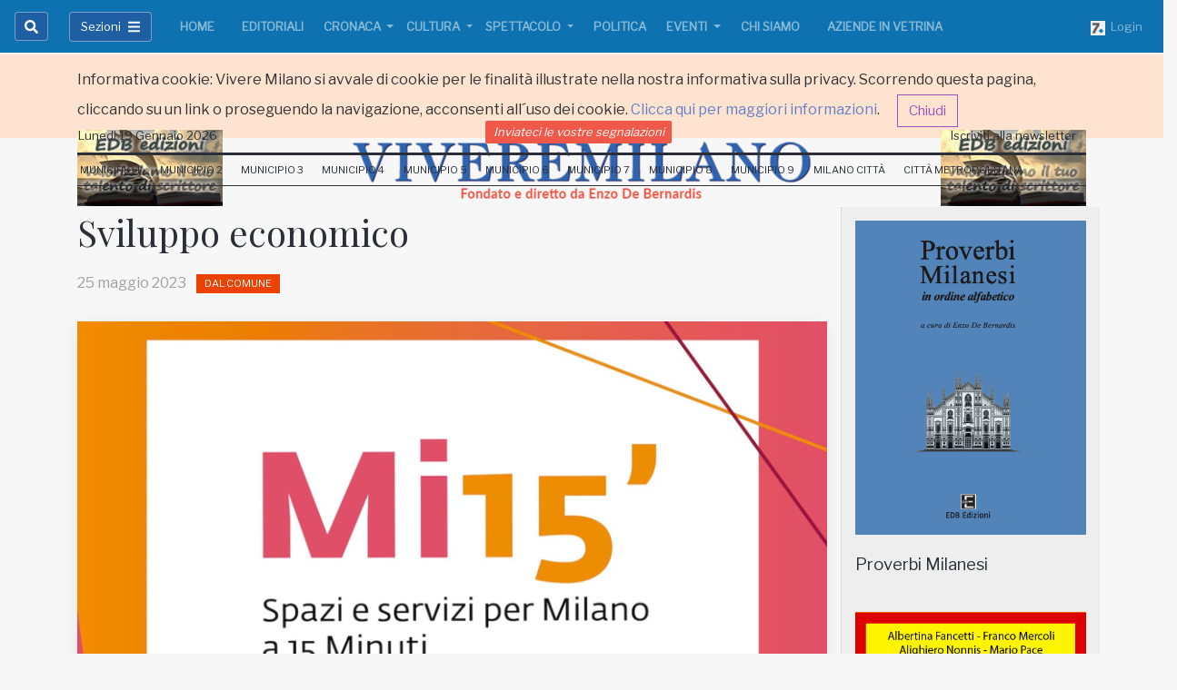

--- FILE ---
content_type: text/html;charset=UTF-8
request_url: https://www.viveremilano.info/dal-comune/sviluppo-economico-2023-05-25.html
body_size: 14780
content:




























































<!DOCTYPE html>
<html lang="it" xmlns:og="https://opengraphprotocol.org/schema/">
<head>
<meta charset="utf-8">
<!--[if IE]><meta http-equiv='X-UA-Compatible' content='IE=edge,chrome=1'><![endif]-->
<meta name="viewport" content="width=device-width, initial-scale=1, shrink-to-fit=no">
<meta name="robots" content="index,follow" />
<title>Sviluppo economico - Dal Comune - Vivere Milano</title>
<meta name="description" content="Con il bando &quot;Milano a 15 minuti&quot; al via 22 progetti a impatto sociale nei quartieri">
<meta name="author" content="Vivere Milano">
<meta name="keywords" content="Sviluppo economico;">
<meta name="generator" content="SevenDaysWeb.com" data-heading-id="1487" data-category-id="31546" data-content-id="182700">
<meta name="twitter:card" content="summary_large_image" />
<meta name="twitter:site" content="@VivereMilano" />
<meta name="twitter:title" content="Sviluppo economico" />
<meta name="twitter:description" content="Con il bando &quot;Milano a 15 minuti&quot; al via 22 progetti a impatto sociale nei quartieri" />
<meta name="twitter:image" content="https://static.sevendaysweb.com/1487/2023/05/25/183793/15.original.x.png" />
<meta property="og:title" content="Sviluppo economico" />
<meta property="og:url" content="http://www.viveremilano.info/dal-comune/sviluppo-economico-2023-05-25.html"/>
<meta property="og:image" content="https://static.sevendaysweb.com/1487/2023/05/25/183793/15.original.x.png" />
<meta property="og:image:width" content="1200" />
<meta property="og:image:height" content="900" />
<meta property="og:type" content="article" />
<meta property="og:site_name" content="http://www.viveremilano.info" />
<meta property="og:description" content="Con il bando &quot;Milano a 15 minuti&quot; al via 22 progetti a impatto sociale nei quartieri" />
<meta name="headingId" content="1487">
<meta name="categoryId" content="31546">
<link rel="stylesheet" type="text/css" href="https://libs.sevendaysweb.com/dev.sevendaysweb.com/libs/css/sd-animate.css">
<link rel="stylesheet" type="text/css" href="https://libs.sevendaysweb.com/dev.sevendaysweb.com/libs/css/slick.css">
<link rel="stylesheet" type="text/css" href="https://libs.sevendaysweb.com/dev.sevendaysweb.com/libs/css/slick-theme.css">
<link rel="stylesheet" type="text/css" href="https://libs.sevendaysweb.com/dev.sevendaysweb.com/libs/themes/dist/color2/bootstrap.min.css">
<link rel="stylesheet" type="text/css" href="https://libs.sevendaysweb.com/dev.sevendaysweb.com/libs/css/attributes-variants.css?v=5">
<!--[if lt IE 9]><script src="//html5shim.googlecode.com/svn/trunk/html5.js"></script><![endif]-->
<link rel="shortcut icon" href="//static.sevendaysweb.com/1487/2014/08/08/33371/logo-v.crop-center.16x16.png" type="image/x-icon" />
<meta property="fb--:--pages" content="147067">
<script>
// window.fbAsyncInit = function() {
// FB.init({
// appId : '1450505845263030',
// xfbml : true,
// version : 'v2.3'
// });
// };
// (function(d, s, id){
// var js, fjs = d.getElementsByTagName(s)[0];
// if (d.getElementById(id)) {return;}
// js = d.createElement(s); js.id = id;
// js.src = "//connect.facebook.net/en_US/sdk.js";
// fjs.parentNode.insertBefore(js, fjs);
// }(document, 'script', 'facebook-jssdk'));
</script>
<style>
/*-------------------------- Nuovo CSS ----------------------*/
/*---FONTS----*/
@import url('https://fonts.googleapis.com/css?family=Libre+Franklin|Playfair+Display');
.h1, .h2, .h3, .h4, .h5, .h6, .h7, h1, h2, h3, h4, h5, h6 {
font-family: "Playfair Display", serif;
}
.h7 {
font-size: 0.9rem;
}
body {
font-family: 'Libre Franklin', sans-serif;
background-color: #f7f7f7;
}
.sd-heading-title-v3, .sd-right-column h3 {
font-family: 'Libre Franklin', sans-serif;
}
.sd-right-column.col-md-3 {
margin-bottom: 10px;
border-left: 1px dotted #ccc;
}
/*---end----*/
.navbar-expand-md .navbar-nav .nav-link {
padding-right: 0.2rem;
padding-left: 0.2rem;
}
li.nav-item {
margin: 0 12px !important;
}
li.nav-item {
margin: 0 7px !important;
}
.sd-menu-extra a.nav-link {
font-size: 0.7rem;
}
.sd-color-gray-dark-v4 {
color: #a0a0a0 !important;
}
/*------Bottoni menù e ricerca------*/
#sd-search-btn, button#menu-toggle {
border-radius: 0.25rem;
background-color: #1d5fa2;
border-color: rgba(255,255,255,0.4);
}
/*-----marginature-scomparse-----
.sd-pb-50 {
padding-bottom: 3.125rem !important;
}
.sd-contents-column.col-md-9 {
padding-bottom: 3.125rem !important;
}
-----end-----*/
a.nav-link {
font-size: 13px;
}
.bg-dark {
background-color: #0d72af !important;
background-image: linear-gradient(#0d72af, #0d72af 60%, #0d72af) !important;;
}
li.nav-item:first-child {
margin-left: 0 !important;
}
.glaze-fix-light {
background: #0d72af !important;
}
.sd-footer h4 {
color: #f5f5f5 !important;
}
.sd-footer {
background-color: #0d72af !important;
color: #f5f5f5 !important;
}
.sd-footer .sd-link, .sd-footer .sd-icon {
color: #f5f5f5;
}
/*-------------------------------Fine Nuovo CSS---------------------------*/
.extra_menu .nav.navbar-nav a {
font-size: 11px;
padding: 7px 8px 6px;
}
.extra_menu .navbar-collapse.collapse {
padding-left: 8px;
}
.social_btn.social_twitter {
margin-right: 10px;
margin-top: -1px;
}
@media screen and (min-width: 992px) and (max-width: 1199px) {
.nav.navbar-nav a {
padding-left: 10px;
padding-right: 10px;
}
.navbar-nav > li > a {
font-size: 12px;
}
.extra_menu .nav.navbar-nav a {
padding: 7px 5px 6px;
}
}
@media screen and (min-width: 992px) {
h5, .h5 {
font-size: 1.15rem;
}
}
.sd-right-column.col-md-3 {
background-color: #eeeeee;
padding-top: 15px;
}
.sd-friends-center {
margin-top: 2px;
}
.sd-friends-center .nav-item {
background-color: #F05849;
border-radius: 2px;
padding-left: 5px;
padding-right: 5px;
}
.sd-friends-center .nav-item a {
padding-top: 2px;
padding-bottom: 3px;
color: #fff;
font-style: italic;
// margin-top: 5px;
}
.summary.sd-color-gray-dark-v4.sd-mb-30 {
color: #000 !important;
font-style: italic !important;
font-size: 1.38rem !important;
}
</style>
<script>
(function(i,s,o,g,r,a,m){i['GoogleAnalyticsObject']=r;i[r]=i[r]||function(){
(i[r].q=i[r].q||[]).push(arguments)},i[r].l=1*new Date();a=s.createElement(o),
m=s.getElementsByTagName(o)[0];a.async=1;a.src=g;m.parentNode.insertBefore(a,m)
})(window,document,'script','//www.google-analytics.com/analytics.js','ga');
ga('create', 'UA-55181372-1', 'auto');
ga('send', 'pageview');
</script>
</head>
<body class="ly-skin-light sd-layout-style-wide-xl" style="margin-top: 60px;">
<main class="sd-dal-comune">
<div class="container-fluid m-0 p-0 hidden" id="privacy_notes">
<div class="alert alert-warning m-0 rounded-0 border-top-0 border-left-0 border-right-0 sd-line-height-2" role="alert">
<div class="container">
Informativa cookie: Vivere Milano si avvale di cookie per le finalit&agrave; illustrate nella nostra informativa sulla privacy. Scorrendo questa pagina, cliccando su un link o proseguendo la navigazione, acconsenti all&#180;uso dei cookie.
<a href="/legal/privacy-notice.html#cookies" target="_blank">Clicca qui per maggiori informazioni</a>.
<a id="bt_privacy_notes" class="btn btn-outline-info ml-3" role="button" href="#">Chiudi</a>
</div>
</div>
</div>
<div class="mn-leaderboard row">
<div class="col-md-2 col-sm-2 col-xs-2">
</div>
<div class="col-md-8 col-sm-8 col-xs-8">
</div>
<div class="col-md-2 col-sm-2 col-xs-2">
</div>
</div>
<div class="sd-header ">
<nav id="wp_fixed_navbar_top" class="navbar navbar-expand-lg sd-categories navbar-dark bg-dark fixed-top " data-glaze="glaze-fix-light" >
<a id="wp_fixed_logo_top" class="navbar-brand d-lg-none d-xl-none" title="Vivere Milano" href="/">
<img src="//static.sevendaysweb.com/1487/2018/06/20/127135/logoviveremilano-2018-white.scale-to-max-width.856x.png" alt="Vivere Milano">
</a>
<button class="navbar-toggler navbar-toggler-left btn sd-line-height-1 sd-brd-none sd-p-0 ml-auto" type="button" onclick="menuToggle();" data-target="#menu-toggle" aria-controls="menu-toggle" aria-expanded="false" aria-label="Toggle navigation">
<span class="navbar-toggler-icon"></span>
</button>
<div class="navbar-collapse collapse" id="mainNavbarCollapse">
<ul class="navbar-nav pr-3">
<li class="nav-item nav-item-search">
<button id="sd-search-btn" class="btn input-group-text sd-btn-darkgray" data-toggle="collapse" data-target="#sd-search-form" onclick="sd_openSearch('left');"><i class="fa fa-search"></i></button>
<div id="sd-search-form" class="width collapse">
<button id="sd-close-search" class="btn input-group-text border-0 bg-transparent sd-color-gray-dark-v5" onclick="sd_closeSearch('left');" aria-expanded="true">
<i class="fas fa-times"></i></button>
<form class="form-inline pl-0" role="search" action="/search/" method="POST" accept-charset="UTF-8" form-target="sdw_search">
<div class="input-group">
<input class="form-control py-1 border-right-0 border" placeholder="Cerca.." aria-label="Search" type="text" name="q" value="">
<span class="input-group-append">
<button class="btn input-group-text" type="submit"><i class="fa fa-search"></i></button>
</span>
</div>
</form>
</div>
</li>
</ul>
<ul class="navbar-nav pr-3">
<li class="nav-item">
<button id="menu-toggle" class="btn input-group-text sd-btn-darkgray" onclick="menuToggle();" data-target="#menu-toggle" aria-expanded="false" aria-controls="menu-toggle">
<span class="sd-font-size-13 mr-2">Sezioni</span>
<i class="fas fa-bars"></i>
</button>
</li>
</ul>
<ul id="wp_navbar_collapse" class="navbar-nav mr-auto sd-font-weight-600 mb-0">
<li class="nav-item sd-mx-5--lg sd-mx-10--xl">
<a class="nav-link text-uppercase color-primary--hover"
href="/home/index.html"
title="Gli appuntamenti di Milano zona per zona, la cronaca, gli eventi, la cultura e le informazioni pratiche" >
Home </a>
</li>
<li class="nav-item sd-mx-5--lg sd-mx-10--xl">
<a class="nav-link text-uppercase color-primary--hover"
href="/editoriali/index.html"
title="Editoriali" >
Editoriali </a>
</li>
<li class="nav-item dropdown sd-mx-5--lg sd-mx-10--xl">
<a href="/cronaca/index.html"
id="dropdown_31546"
title="Cronaca"
class="nav-link dropdown-toggle sd-px-0 text-uppercase color-primary--hover"
data-toggle="dropdown"
aria-haspopup="true"
aria-expanded="false">
Cronaca </a>
<div class="dropdown-menu sd-mt-m2" aria-labelledby="dropdown_31546">
<div class="sd-bg-gray">
<a class="dropdown-item" href="/cronaca/index.html">Cronaca</a>
</div>
<a class="dropdown-item" href="/cronaca/voci-della-citta/index.html">Voci della Citt&#224;</a>
<a class="dropdown-item" href="/cronaca/teatro/index.html">Teatro</a>
<a class="dropdown-item" href="/cronaca/incontri/index.html">Incontri</a>
<a class="dropdown-item" href="/cronaca/conferenze/index.html">Conferenze</a>
<a class="dropdown-item" href="/cronaca/bianca/index.html">Bianca</a>
<a class="dropdown-item" href="/cronaca/nera/index.html">Nera</a>
</div>
</li>
<li class="nav-item dropdown sd-mx-5--lg sd-mx-10--xl">
<a href="/cultura/index.html"
id="dropdown_31546"
title="Cultura"
class="nav-link dropdown-toggle sd-px-0 text-uppercase color-primary--hover"
data-toggle="dropdown"
aria-haspopup="true"
aria-expanded="false">
Cultura </a>
<div class="dropdown-menu sd-mt-m2" aria-labelledby="dropdown_31546">
<div class="sd-bg-gray">
<a class="dropdown-item" href="/cultura/index.html">Cultura</a>
</div>
<a class="dropdown-item" href="/cultura/teatro/index.html">Teatro</a>
<a class="dropdown-item" href="/cultura/cinema/index.html">Cinema</a>
<a class="dropdown-item" href="/cultura/musica/index.html">Musica</a>
<a class="dropdown-item" href="/cultura/fotografia/index.html">Fotografia</a>
<a class="dropdown-item" href="/cultura/pittura/index.html">Pittura</a>
<a class="dropdown-item" href="/cultura/mostre/index.html">Mostre</a>
<a class="dropdown-item" href="/cultura/incontri/index.html">Incontri</a>
<a class="dropdown-item" href="/cultura/conferenze/index.html">Conferenze</a>
<a class="dropdown-item" href="/cultura/arte/index.html">Arte</a>
</div>
</li>
<li class="nav-item dropdown sd-mx-5--lg sd-mx-10--xl">
<a href="/spettacolo/index.html"
id="dropdown_31546"
title="Spettacolo"
class="nav-link dropdown-toggle sd-px-0 text-uppercase color-primary--hover"
data-toggle="dropdown"
aria-haspopup="true"
aria-expanded="false">
Spettacolo </a>
<div class="dropdown-menu sd-mt-m2" aria-labelledby="dropdown_31546">
<div class="sd-bg-gray">
<a class="dropdown-item" href="/spettacolo/index.html">Spettacolo</a>
</div>
<a class="dropdown-item" href="/spettacolo/teatro/index.html">Teatro</a>
<a class="dropdown-item" href="/spettacolo/cinema/index.html">Cinema</a>
<a class="dropdown-item" href="/spettacolo/musica/index.html">Musica</a>
</div>
</li>
<li class="nav-item sd-mx-5--lg sd-mx-10--xl">
<a class="nav-link text-uppercase color-primary--hover"
href="/politica/index.html"
title="Politica" >
Politica </a>
</li>
<li class="nav-item dropdown sd-mx-5--lg sd-mx-10--xl">
<a href="/eventi/index.html"
id="dropdown_31546"
title="Eventi"
class="nav-link dropdown-toggle sd-px-0 text-uppercase color-primary--hover"
data-toggle="dropdown"
aria-haspopup="true"
aria-expanded="false">
Eventi </a>
<div class="dropdown-menu sd-mt-m2" aria-labelledby="dropdown_31546">
<div class="sd-bg-gray">
<a class="dropdown-item" href="/eventi/index.html">Eventi</a>
</div>
<a class="dropdown-item" href="/eventi/teatro/index.html">Teatro</a>
<a class="dropdown-item" href="/eventi/cinema/index.html">Cinema</a>
<a class="dropdown-item" href="/eventi/musica/index.html">Musica</a>
<a class="dropdown-item" href="/eventi/fotografia/index.html">Fotografia</a>
<a class="dropdown-item" href="/eventi/pittura/index.html">Pittura</a>
<a class="dropdown-item" href="/eventi/mostre/index.html">Mostre</a>
<a class="dropdown-item" href="/eventi/incontri/index.html">Incontri</a>
<a class="dropdown-item" href="/eventi/conferenze/index.html">Conferenze</a>
<a class="dropdown-item" href="/eventi/arte/index.html">Arte</a>
</div>
</li>
<li class="nav-item sd-mx-5--lg sd-mx-10--xl">
<a class="nav-link text-uppercase color-primary--hover"
href="/chi-siamo/index.html"
title="Chi Siamo" >
Chi Siamo </a>
</li>
<li class="nav-item sd-mx-5--lg sd-mx-10--xl">
<a class="nav-link text-uppercase color-primary--hover"
href="/aziende-in-vetrina/index.html"
title="Aziende in vetrina" >
Aziende in vetrina </a>
</li>
</ul>
<span class="add-menu-right">
<ul class="navbar-nav ml-auto">
<li class="nav-item nav-item-adv" data-content-id="26002">
<a href="https://api.sevendaysweb.com/api/" title="Login" class="nav-link pr-0" target="api-sevendaysweb">
<img src="//static.sevendaysweb.com/1487/1956/09/22/30341/favicon-3.scale-fill-empty.16x16.png" alt=" ">&nbsp;
Login </a>
</li>
</ul>
</span>
</div>
</nav>
</div>
<div id="wrapper">
<div id="sidebar-wrapper">
<ul class="sidebar-nav pl-0 pr-3 pt-4 pb-5">
<li class="menu-search sd-ml-20 mb-3 sd-hidden-lg-up">
<form class="form-inline" role="search" action="/search/" method="POST" accept-charset="UTF-8" form-target="sdw_search">
<div class="input-group">
<input class="form-control py-1 border-right-0 border" placeholder="Cerca.." aria-label="Search" type="text" name="q" value="">
<span class="input-group-append">
<button class="btn input-group-text" type="submit"><i class="fa fa-search"></i></button>
</span>
</div>
</form>
</li>
<li class="sd-hidden-lg-up"><hr class="my-3"></li>
<li class="nav-item">
<a class="nav-link text-uppercase p-0 dropdown-toggle" data-toggle="collapse" href="#navbarCategoryLabelTop" role="button" aria-expanded="false" aria-controls="navbarCategoryLabelTop">
<b>Home</b>
</a>
<div class="collapse" id="navbarCategoryLabelTop" data-parent="#sidebar-wrapper">
<a class="nav-link nav-item p-0 pl-3 text-uppercase color-primary--hover"
href="/editoriali/index.html"
title="Editoriali" >
Editoriali </a>
<a class="nav-link nav-item p-0 pl-3 text-uppercase color-primary--hover"
href="/cronaca/index.html"
title="Cronaca" >
Cronaca </a>
<a class="nav-link nav-item p-0 pl-3 text-uppercase color-primary--hover"
href="/cultura/index.html"
title="Cultura" >
Cultura </a>
<a class="nav-link nav-item p-0 pl-3 text-uppercase color-primary--hover"
href="/spettacolo/index.html"
title="Spettacolo" >
Spettacolo </a>
<a class="nav-link nav-item p-0 pl-3 text-uppercase color-primary--hover"
href="/politica/index.html"
title="Politica" >
Politica </a>
<a class="nav-link nav-item p-0 pl-3 text-uppercase color-primary--hover"
href="/eventi/index.html"
title="Eventi" >
Eventi </a>
<a class="nav-link nav-item p-0 pl-3 text-uppercase color-primary--hover"
href="/chi-siamo/index.html"
title="Chi Siamo" >
Chi Siamo </a>
<a class="nav-link nav-item p-0 pl-3 text-uppercase color-primary--hover"
href="/aziende-in-vetrina/index.html"
title="Aziende in vetrina" >
Aziende in vetrina </a>
</div>
</li>
<li class="nav-item">
<a class="nav-link text-uppercase p-0 dropdown-toggle" data-toggle="collapse" href="#navbarCategoryLabel" role="button" aria-expanded="false" aria-controls="navbarCategoryLabel">
<b>Rubriche</b>
</a>
<div class="collapse" id="navbarCategoryLabel" data-parent="#sidebar-wrapper">
<a class="nav-link nav-item p-0 pl-3 text-uppercase color-primary--hover"
href="/voci-della-citta/index.html"
title="Voci della Citt&agrave;" >
Voci della Citt&#224; </a>
<a class="nav-link nav-item p-0 pl-3 text-uppercase color-primary--hover"
href="/dall-italia/index.html"
title="Dall&apos;Italia" >
Dall'Italia </a>
<a class="nav-link nav-item p-0 pl-3active text-uppercase color-primary--hover"
href="/dal-comune/index.html"
title="Dal Comune" >
Dal Comune </a>
<a class="nav-link nav-item p-0 pl-3 text-uppercase color-primary--hover"
href="/dalla-lombardia/index.html"
title="Dalla Lombardia" >
Dalla Lombardia </a>
<a class="nav-link nav-item p-0 pl-3 text-uppercase color-primary--hover"
href="/dal-mondo/index.html"
title="Dal Mondo" >
Dal Mondo </a>
<a class="nav-link nav-item p-0 pl-3 text-uppercase color-primary--hover"
href="/da-chiamamilano/index.html"
title="Da Chiamamilano" >
Da Chiamamilano </a>
<a class="nav-link nav-item p-0 pl-3 text-uppercase color-primary--hover"
href="/curiosita/index.html"
title="Curiosit&agrave;" >
Curiosit&#224; </a>
<a class="nav-link nav-item p-0 pl-3 text-uppercase color-primary--hover"
href="/sicurezza-alimentare/index.html"
title="Mangiare sicuri si pu&ograve;" >
Sicurezza Alimentare </a>
<a class="nav-link nav-item p-0 pl-3 text-uppercase color-primary--hover"
href="/associazioni/index.html"
title="Associazioni" >
Associazioni </a>
<a class="nav-link nav-item p-0 pl-3 text-uppercase color-primary--hover"
href="/perle-di-finanza/index.html"
title="Perle di Finanza" >
Perle di Finanza </a>
<a class="nav-link nav-item p-0 pl-3 text-uppercase color-primary--hover"
href="/la-parola-ai-lettori/index.html"
title="La parola ai lettori" >
La parola ai lettori </a>
<a class="nav-link nav-item p-0 pl-3 text-uppercase color-primary--hover"
href="/voci-di-donne/index.html"
title="Voci di Donne" >
Voci di Donne </a>
<a class="nav-link nav-item p-0 pl-3 text-uppercase color-primary--hover"
href="/sport/index.html"
title="Sport" >
Sport </a>
<a class="nav-link nav-item p-0 pl-3 text-uppercase color-primary--hover"
href="/la-voce-delle-forze-politiche/index.html"
title="La voce delle forze politiche" >
La voce delle forze politiche </a>
<a class="nav-link nav-item p-0 pl-3 text-uppercase color-primary--hover"
href="/ricette-meneghine/index.html"
title="Ricette Meneghine" >
Ricette Meneghine </a>
<a class="nav-link nav-item p-0 pl-3 text-uppercase color-primary--hover"
href="/proverbi-milanesi/index.html"
title="Proverbi Milanesi" >
Proverbi Milanesi </a>
<a class="nav-link nav-item p-0 pl-3 text-uppercase color-primary--hover"
href="/racconti/index.html"
title="Racconti" >
Racconti </a>
<a class="nav-link nav-item p-0 pl-3 text-uppercase color-primary--hover"
href="/poesia-di-ricerca/index.html"
title="A cura di Alberto Pellegatta" >
Poesia di Ricerca </a>
<a class="nav-link nav-item p-0 pl-3 text-uppercase color-primary--hover"
href="/poesie-meneghine/index.html"
title="Poesie Meneghine" >
Poesie Meneghine </a>
<a class="nav-link nav-item p-0 pl-3 text-uppercase color-primary--hover"
href="/poesia-della-notte/index.html"
title="Poesia della notte" >
Poesia della notte </a>
<a class="nav-link nav-item p-0 pl-3 text-uppercase color-primary--hover"
href="/i-nostri-libri/index.html"
title="Sei un appassionato di poesia? Hai scritto dei racconti e vorresti pubblicarli? Sei alla ricerca di un libro di arte contemporanea? Vuoi comprare un libro giallo da regalare a un amico? La nostra casa editrice &egrave; ci&ograve; che fa al caso tuo! Entra e guarda i nostri titoli in catalogo.
Valutiamo racconti, poesie e romanzi di scrittori in erba. Basta spedire una copia del materiale che si vuole pubblicare alla EDB Edizioni e attendere la risposta della Commissione che ne verificher&agrave; l&amp;#39;interesse. Contatta la redazione !" >
I Nostri Libri </a>
<a class="nav-link nav-item p-0 pl-3 text-uppercase color-primary--hover"
href="/collana-arte/index.html"
title="Arte" >
Arte </a>
</div>
</li>
<li class="nav-item">
<a class="nav-link text-uppercase p-0 dropdown-toggle" data-toggle="collapse" href="#navbarExtraMenuLabelTop" role="button" aria-expanded="false" aria-controls="navbarExtraMenuLabelTop">
<b>Municipi</b>
</a>
<div class="collapse" id="navbarExtraMenuLabelTop" data-parent="#sidebar-wrapper">
<a class="nav-link nav-item p-0 pl-3 text-uppercase color-primary--hover"
href="/zona-1/index.html"
title="Centro storico, Brera, Porta Tenaglia, Porta Sempione, Guastalla, Conca del Naviglio" >
Municipio 1 </a>
<a class="nav-link nav-item p-0 pl-3 text-uppercase color-primary--hover"
href="/zona-2/index.html"
title="Stazione Centrale, Loreto, Turro, Crescenzago, Quartiere Adriano, Gorla, Precotto, Ponte Seveso, Quartiere Maggiolina, Mirabello, Villaggio dei Giornalisti, Greco" >
Municipio 2 </a>
<a class="nav-link nav-item p-0 pl-3 text-uppercase color-primary--hover"
href="/zona-3/index.html"
title="Porta Venezia, Porta Monforte, Casoretto, Rottole, Quartiere Feltre, Cimiano, Citt&agrave; Studi, Lambrate, Ortica" >
Municipio 3 </a>
<a class="nav-link nav-item p-0 pl-3 text-uppercase color-primary--hover"
href="/zona-4/index.html"
title="Porta Vittoria, Porta Romana, Cavriano, Quartiere Forlanini, Monlu&egrave;, La Trecca, Taliedo, Morsenchio, Ponte Lambro, Calvairate, Gamboloita o Corvetto, Quartiere Omero, Nosedo, Castagnedo, Rogoredo, Santa Giulia, San Luigi, Triulzo Superiore" >
Municipio 4 </a>
<a class="nav-link nav-item p-0 pl-3 text-uppercase color-primary--hover"
href="/zona-5/index.html"
title="Porta Vigentina, Porta Lodovica, San Gottardo, Morivione, Vigentino, Vaiano Valle, Chiaravalle, Macconago, Stadera, Chiesa Rossa, Quartiere Le Terrazze, Case Nuove, Quartiere Missaglia, Gratosoglio, Selvanesco, Quintosole, Ronchetto delle Rane, Quartiere Torretta, Conca Fallata, Quartiere Basmetto, Quartiere Cantalupa" >
Municipio 5 </a>
<a class="nav-link nav-item p-0 pl-3 text-uppercase color-primary--hover"
href="/zona-6/index.html"
title="Porta Ticinese, Porta Genova, Conchetta, Moncucco, Barona, Quartiere Sant&amp;#39;Ambrogio, Quartiere Cascina Bianca, Boffalora, Quartiere Teramo, San Cristoforo, Quartiere Lodovico il Moro, Ronchetto sul Naviglio, Quartiere Villa Magentino, Arzaga, Giambellino, Lorenteggio, Villaggio dei Fiori, Creta" >
Municipio 6 </a>
<a class="nav-link nav-item p-0 pl-3 text-uppercase color-primary--hover"
href="/zona-7/index.html"
title="Porta Magenta, Quartiere De Angeli - Frua, San Siro, Quartiere Harar, Quartiere Vercellese, Quarto Cagnino, Quinto Romano, Figino, Forze Armate, Baggio, Quartiere Valsesia, Quartiere degli Olmi, Assiano, Muggiano" >
Municipio 7 </a>
<a class="nav-link nav-item p-0 pl-3 text-uppercase color-primary--hover"
href="/zona-8/index.html"
title="Porta Volta, Bullona, Ghisolfa, Portello, Cagnola, Quartiere Campo dei Fiori, Villapizzone, Quartiere Varesina, Boldinasco, Garegnano, Certosa, Musocco, Quarto Oggiaro, Vialba, Roserio, Cascina Triulza, Q.T.8, Lampugnano, Quartiere Comina, Quartiere Gallaratese, Quartiere San Leonardo, Trenno" >
Municipio 8 </a>
<a class="nav-link nav-item p-0 pl-3 text-uppercase color-primary--hover"
href="/zona-9/index.html"
title="Porta Garibaldi, Porta Nuova, Centro Direzionale, Isola, La Fontana, Montalbino, Segnano, Bicocca, Fulvio Testi, Ca&amp;#39; Granda, Pratocentenaro, Niguarda, Dergano, Bovisa, Affori, Bruzzano, Quartiere Comasina, Quartiere Bovisasca" >
Municipio 9 </a>
<a class="nav-link nav-item p-0 pl-3 text-uppercase color-primary--hover"
href="/milano-citta/index.html"
title="Notizie dalla citt&agrave;, Cultura, Politica, Trasorti, Eventi, Cronaca..." >
Milano Citt&#224; </a>
<a class="nav-link nav-item p-0 pl-3 text-uppercase color-primary--hover"
href="/citta-metropolitana/index.html"
title="La Grande Milano. Notizie dall&amp;#39;area vasta metropolitana" >
Citt&#224; Metropolitana </a>
</div>
</li>
<li><hr class="my-3"></li>
<li class="nav-item nav-item-adv" data-content-id="42480">
<a href="/contact-us" title="Inviateci le vostre segnalazioni" class="nav-link p-0">
Inviateci le vostre segnalazioni </a>
</li>
<li class="nav-item nav-item-adv" data-content-id="128106">
<a href="/contact-us" title="Iscriviti alla newsletter" class="nav-link p-0">
Iscriviti alla newsletter </a>
</li>
<li><hr class="my-3"></li>
<div class="sd-mx-30 pb-3">
<small>
<a href="//www.viveremilano.info/">www.viveremilano.info</a><br>
<p class="mb-0">
Fondato e diretto da Enzo De Bernardis <br>
EDB edizioni - Via Brivio angolo C. Imbonati, 89
20159
Milano (Italia)
</p>
<a href="/legal/privacy-notice.html" class="" target="_blank">Informativa sulla privacy</a>
</small>
</div>
</div>
<section class="header sd-header-v4 sd-mb-15">
<header class="top-header">
<div class="sd-stay-top">
<div class="container">
<div class="row pt-1 pb-0 d-none d-lg-flex">
<div class="manchette left-manchette col-md-2 pt-3 pb-4">
<div class="banner" data-content-id="25997">
<a href="/i-nostri-libri/" title="Manchette-1">
<img src="//static.sevendaysweb.com/1487/2015/05/24/60618/edb-edizioni.scale-to-max-width.170x.png" class="img-fluid" alt=" "> </a>
</div>
</div>
<div data-heading-id="1487" class="site-logo pt-3 pb-4 col-md-8 my-auto mx-auto animated sd-08 fadeIn" data-effect="fade">
<h1 class="text-center m-0">
<a class="logo " title="Vivere Milano" href="/">
<img src="//static.sevendaysweb.com/1487/2018/10/05/132675/logoviveremilano-2018.scale-to-max-height.x80.scale-to-max-height.x80.png" alt="Vivere Milano" class="img-fluid"> </a>
</h1>
</div>
<div class="manchette right-manchette col-md-2 pt-3 pb-4">
<div class="banner" data-content-id="25999">
<a href="/i-nostri-libri/" title="Manchette-2">
<img src="//static.sevendaysweb.com/1487/2015/05/24/60618/edb-edizioni.scale-to-max-width.170x.png" class="img-fluid" alt=" "> </a>
</div>
</div>
</div>
</div>
</div>
</header>
<div class="sd-friends2 sd-mt-m30 sd-mb-m15 d-none d-lg-block">
<div class="container">
<div class="row">
<div class="col-md-4 pl-0 sd-friends-left">
<nav class="navbar navbar-expand-md " >
<ul class="navbar-nav mr-auto">
<li class="nav-item" data-content-id="128105">
<a href="#" title="22 maggio 2018" class="nav-link wj-current-date pl-0">
22 maggio 2018 </a>
</li>
</ul>
</nav>
</div>
<div class="col-md-4 sd-friends-center">
<nav class="navbar navbar-expand-md " >
<ul class="navbar-nav mr-auto ml-auto">
<li class="nav-item nav-item-adv" data-content-id="42480">
<a href="/contact-us" title="Inviateci le vostre segnalazioni" class="nav-link ">
Inviateci le vostre segnalazioni </a>
</li>
</ul>
</nav>
</div>
<div class="col-md-4 pr-0 sd-friends-right">
<nav class="navbar navbar-expand-md " >
<ul class="navbar-nav ml-auto">
<li class="nav-item nav-item-adv" data-content-id="128106">
<a href="/contact-us" title="Iscriviti alla newsletter" class="nav-link ">
Iscriviti alla newsletter </a>
</li>
</ul>
</nav>
</div>
</div>
</div>
</div>
<nav class="navbar navbar-expand-md sd-menu-extra d-none d-lg-block" >
<div class="container">
<button class="navbar-toggler" type="button" data-toggle="collapse" data-target="#mainNavbarCollapse" aria-controls="mainNavbarCollapse" aria-expanded="false" aria-label="Toggle navigation">
<span class="navbar-toggler-icon"></span>
</button>
<div class="navbar-collapse collapse sd-brd-bottom sd-brd-top-bold sd-brd-gray-extra-dark" id="extraNavbarCollapse">
<ul class="navbar-nav mr-auto mb-0">
<li class="nav-item sd-mx-5--lg sd-mx-10--xl">
<a class="nav-link text-uppercase color-primary--hover"
href="/zona-1/index.html"
title="Centro storico, Brera, Porta Tenaglia, Porta Sempione, Guastalla, Conca del Naviglio" >
Municipio 1 </a>
</li>
<li class="nav-item sd-mx-5--lg sd-mx-10--xl">
<a class="nav-link text-uppercase color-primary--hover"
href="/zona-2/index.html"
title="Stazione Centrale, Loreto, Turro, Crescenzago, Quartiere Adriano, Gorla, Precotto, Ponte Seveso, Quartiere Maggiolina, Mirabello, Villaggio dei Giornalisti, Greco" >
Municipio 2 </a>
</li>
<li class="nav-item sd-mx-5--lg sd-mx-10--xl">
<a class="nav-link text-uppercase color-primary--hover"
href="/zona-3/index.html"
title="Porta Venezia, Porta Monforte, Casoretto, Rottole, Quartiere Feltre, Cimiano, Citt&agrave; Studi, Lambrate, Ortica" >
Municipio 3 </a>
</li>
<li class="nav-item sd-mx-5--lg sd-mx-10--xl">
<a class="nav-link text-uppercase color-primary--hover"
href="/zona-4/index.html"
title="Porta Vittoria, Porta Romana, Cavriano, Quartiere Forlanini, Monlu&egrave;, La Trecca, Taliedo, Morsenchio, Ponte Lambro, Calvairate, Gamboloita o Corvetto, Quartiere Omero, Nosedo, Castagnedo, Rogoredo, Santa Giulia, San Luigi, Triulzo Superiore" >
Municipio 4 </a>
</li>
<li class="nav-item sd-mx-5--lg sd-mx-10--xl">
<a class="nav-link text-uppercase color-primary--hover"
href="/zona-5/index.html"
title="Porta Vigentina, Porta Lodovica, San Gottardo, Morivione, Vigentino, Vaiano Valle, Chiaravalle, Macconago, Stadera, Chiesa Rossa, Quartiere Le Terrazze, Case Nuove, Quartiere Missaglia, Gratosoglio, Selvanesco, Quintosole, Ronchetto delle Rane, Quartiere Torretta, Conca Fallata, Quartiere Basmetto, Quartiere Cantalupa" >
Municipio 5 </a>
</li>
<li class="nav-item sd-mx-5--lg sd-mx-10--xl">
<a class="nav-link text-uppercase color-primary--hover"
href="/zona-6/index.html"
title="Porta Ticinese, Porta Genova, Conchetta, Moncucco, Barona, Quartiere Sant&amp;#39;Ambrogio, Quartiere Cascina Bianca, Boffalora, Quartiere Teramo, San Cristoforo, Quartiere Lodovico il Moro, Ronchetto sul Naviglio, Quartiere Villa Magentino, Arzaga, Giambellino, Lorenteggio, Villaggio dei Fiori, Creta" >
Municipio 6 </a>
</li>
<li class="nav-item sd-mx-5--lg sd-mx-10--xl">
<a class="nav-link text-uppercase color-primary--hover"
href="/zona-7/index.html"
title="Porta Magenta, Quartiere De Angeli - Frua, San Siro, Quartiere Harar, Quartiere Vercellese, Quarto Cagnino, Quinto Romano, Figino, Forze Armate, Baggio, Quartiere Valsesia, Quartiere degli Olmi, Assiano, Muggiano" >
Municipio 7 </a>
</li>
<li class="nav-item sd-mx-5--lg sd-mx-10--xl">
<a class="nav-link text-uppercase color-primary--hover"
href="/zona-8/index.html"
title="Porta Volta, Bullona, Ghisolfa, Portello, Cagnola, Quartiere Campo dei Fiori, Villapizzone, Quartiere Varesina, Boldinasco, Garegnano, Certosa, Musocco, Quarto Oggiaro, Vialba, Roserio, Cascina Triulza, Q.T.8, Lampugnano, Quartiere Comina, Quartiere Gallaratese, Quartiere San Leonardo, Trenno" >
Municipio 8 </a>
</li>
<li class="nav-item sd-mx-5--lg sd-mx-10--xl">
<a class="nav-link text-uppercase color-primary--hover"
href="/zona-9/index.html"
title="Porta Garibaldi, Porta Nuova, Centro Direzionale, Isola, La Fontana, Montalbino, Segnano, Bicocca, Fulvio Testi, Ca&amp;#39; Granda, Pratocentenaro, Niguarda, Dergano, Bovisa, Affori, Bruzzano, Quartiere Comasina, Quartiere Bovisasca" >
Municipio 9 </a>
</li>
<li class="nav-item sd-mx-5--lg sd-mx-10--xl">
<a class="nav-link text-uppercase color-primary--hover"
href="/milano-citta/index.html"
title="Notizie dalla citt&agrave;, Cultura, Politica, Trasorti, Eventi, Cronaca..." >
Milano Citt&#224; </a>
</li>
<li class="nav-item sd-mx-5--lg sd-mx-10--xl">
<a class="nav-link text-uppercase color-primary--hover"
href="/citta-metropolitana/index.html"
title="La Grande Milano. Notizie dall&amp;#39;area vasta metropolitana" >
Citt&#224; Metropolitana </a>
</li>
</ul>
</div>
</div>
</nav>
</section>
<section class="sd-contents ">
<!-- AREE CONTENTS - context = detail <br> -->
<!-- section_area = mid <br> -->
<div class="container sd-content-middle">
<div class="row">
<div class="sd-contents-column col-md-9">
<!-- REDEFINED CONTENT COLUMN <br> -->
<!-- context = detail <br> -->
<!-- default_details previous<br> -->
<div class='content-detail'>
<article id="id_182700" data-content-id="182700">
<header class="sd-mb-30">
<h2 class="h1 sd-mb-15">Sviluppo economico</h2>
<div class="article_published_info">
<ul class="article_published sd-link sd-color-gray-dark-v4 sd-color-primary--hover pl-0">
<li class="list-inline-item article_date">
25 maggio 2023
</li>
<a class="btn btn-xs sd-btn-deeporange text-uppercase rounded-0" href="/dal-comune/">Dal Comune</a>
</ul>
</div>
</header>
<div class="sd-font-size-20 sd-line-height-1_8 sd-m-30">
<figure class="img-summary sd-width-img-100 expand_on_hover sd-mb-30">
<img src="//static.sevendaysweb.com/1487/2023/05/25/183793/15.scale-to-max-width.856x.png" class="img-fluid sd-box-shadow-v2" alt=" "> </figure>
<p class="summary sd-color-gray-dark-v4 sd-mb-30">Con il bando "Milano a 15 minuti" al via 22 progetti a impatto sociale nei quartieri</p>
<div class="contents-article sd-color-gray-dark-v2">
<a name="attr-182700-paragraph-0"></a>
<div class="sd-color-gray-dark-v2 sd-mb-30">
<div class="sd-font-size-18"><span class="im" style="color: rgb(80, 0, 80); font-family: Arial, Helvetica, sans-serif; font-size: small;"><p style="font-size: 1.2em; box-sizing: border-box; margin-bottom: 1rem; margin-top: 0px;"><a href="https://economiaelavoro.comune.milano.it/progetti/mi15" target="_blank" data-saferedirecturl="https://www.google.com/url?q=https://economiaelavoro.comune.milano.it/progetti/mi15&source=gmail&ust=1685103698549000&usg=AOvVaw1tD93LBhby082ZpGMFzu3O" style="color: rgb(214, 1, 46); box-sizing: border-box; font-family: titillium-semibold;">Mi15 - Spazi e servizi per Milano a 15 minuti</a></p><p style="font-size: 1.2em; box-sizing: border-box; margin-bottom: 1rem; margin-top: 0px;"><br></p><p style="box-sizing: border-box; margin-bottom: 1rem; margin-top: 0px;"><font size="4">Librerie di quartiere, laboratori di formazione artigianale, ma anche spazi multifunzionali e di aggregazione per giovani, mamme, bambini e bambine, palestre, cascine e portierato di zona: sono solo alcuni dei 22 progetti a impatto sociale finanziati grazie al bando "Mi15 - Spazi e servizi per Milano a 15 minuti" con oltre 1,35 milioni di euro di fondi PON Metro.</font></p><p style="box-sizing: border-box; margin-bottom: 1rem; margin-top: 0px;"><font size="4">Si tratta di iniziative proposte e realizzate da micro e piccole medie imprese milanesi, sia profit sia non profit, che grazie al sostegno del Comune potranno attivare o potenziare servizi al momento assenti o insufficienti nei quartieri. Attraverso il bando Mi15, queste esperienze hanno ricevuto un contributo a fondo perduto per investimenti tra 24mila e 80mila euro, pari all'80% del costo del progetto.</font></p><p style="box-sizing: border-box; margin-bottom: 1rem; margin-top: 0px;"><font size="4">L'obiettivo del bando &#232; coinvolgere le imprese gi&#224; attive e radicate nei quartieri nella realizzazione di una "Citt&#224; a 15 minuti", nella quale i cittadini e le cittadine possono trovare i servizi e le attivit&#224; di cui hanno bisogno a breve distanza da casa.</font></p><p style="box-sizing: border-box; margin-bottom: 1rem; margin-top: 0px;"><font size="4">Durante la Commissione consiliare congiunta Sviluppo economico e Politiche del lavoro e Economia civile per lo sviluppo del Terzo settore, oltre agli esiti del bando, sono state presentate quattro testimonianze di imprese vincitrici. Tra queste: la libreria di vicinato e spazio multifunzionale per bambini Scamam&#249;, inaugurata a Dergano lo scorso 18 marzo; la palestra Heracles gymnasyum, che dedica iniziative ai giovani dai 15 ai 25 anni, con particolare attenzione ai soggetti provenienti da contesti di marginalit&#224; economico-sociale, dispersione scolastica o NEET; lo spazio Welcomed &#8211; Medici di famiglia, attivo in zona corso Lodi-Corvetto, che garantisce l'accesso a cure di qualit&#224;, tempestive e a prezzi accessibili, con particolare attenzione alle fasce pi&#249; vulnerabili; il laboratorio di pelletteria della cooperativa sociale Aslam, che offre a minori e giovani tra i 16 e 32 anni con bassa scolarit&#224;, ma anche a donne in condizione di vulnerabilit&#224; o ad adulti over 40 disoccupati, percorsi formativi sui temi dell'artigianalit&#224;.&nbsp;</font></p><p style="box-sizing: border-box; margin-bottom: 1rem; margin-top: 0px;"><font size="4">L'elenco di tutti i progetti finanziati &#232; consultabile all'indirizzo&nbsp;<a href="https://economiaelavoro.comune.milano.it/progetti/mi15" target="_blank" data-saferedirecturl="https://www.google.com/url?q=https://economiaelavoro.comune.milano.it/progetti/mi15&source=gmail&ust=1685103698549000&usg=AOvVaw1tD93LBhby082ZpGMFzu3O" style="color: rgb(214, 1, 46); box-sizing: border-box; font-family: titillium-semibold;">https://<wbr>economiaelavoro.comune.milano.<wbr>it/progetti/mi15</a>.</font></p><p style="box-sizing: border-box; margin-bottom: 1rem; margin-top: 0px;"><font size="4"><i>"Grazie a questo bando 22 nuove attivit&#224; sono nate o hanno migliorato e ampliato i loro servizi per i cittadini e le cittadine toccando tutti i municipi di Milano, esclusa la Zona 1 Centro storico</i>&nbsp;&#8211; ha detto l'assessora allo Sviluppo economico Alessia Cappello &#8211;.&nbsp;<i>Portare o fare crescere attivit&#224; che abbiano un impatto positivo nelle zone meno centrali della citt&#224; significa tenerle vive, attrattive e sicure. Si conferma anche con questo bando il nostro impegno per realizzare concretamente una citt&#224; a 15 minuti, con servizi accessibili a tutti e a poca distanza da casa".</i></font></p></span><p style="color: rgb(34, 34, 34); font-family: Arial, Helvetica, sans-serif; font-size: small; box-sizing: border-box; margin-bottom: 1rem; margin-top: 0px;"><font size="4"><span class="im" style="color: rgb(80, 0, 80);">In un'ottica di efficienza e di monitoraggio, e grazie alla collaborazione con il gruppo di ricerca Tiresia del Politecnico di Milano diretto dal professor Mario Calderini, &#232; stato attivato in via sperimentale un percorso di valutazione dell'impatto sociale che i progetti avranno sui quartieri e sui cittadini che li vivono.<br></span><b>Carmelo Messina</b></font></p></div>
</div>
</div>
<div class="clearfix hidden-lg hidden-md hidden-sm"></div>
<ul class="list-inline text-uppercase mb-0">
<li class="list-inline-item sd-mr-10">
<div class="fb-share-button social_btn social_facebook pull-left"
data-href="http://www.viveremilano.info/dal-comune/sviluppo-economico-2023-05-25.html?123"
data-layout="button_count"
data-size="large"
data-mobile-iframe="false">
</div>
</li>
<li class="list-inline-item sd-mr-10">
<div class="social_btn social_twitter pull-left">
<a href="https://twitter.com/share" class="twitter-share-button" data-size="large" data-url="http://www.viveremilano.info/" data-via="https://twitter.com/VivereMilano" data-hashtags="sviluppo-economico-2023-05-25">Tweet</a>
<script>!function(d,s,id){var js,fjs=d.getElementsByTagName(s)[0];if(!d.getElementById(id)){js=d.createElement(s);js.id=id;js.src="//platform.twitter.com/widgets.js";fjs.parentNode.insertBefore(js,fjs);}}(document,"script","twitter-wjs");</script>
</div>
</li>
</li>
</ul>
<div class="clearfix hidden-lg hidden-md hidden-sm"></div>
<div class="clearfix"></div>
<div class="content_navigator sd-pt-50--lg sd-pb-50">
<div class="row">
<div class="col-md-6 col-sm-6 left">
<div class="navigator-header text-center sd-bg-gray sd-font-size-16 sd-width-full mb-2">
Articolo precedente
</div>
<div class="row">
<div class="col-3 pr-0">
<a href="/dal-comune/verde-2023-05-25.html">
<img src="//static.sevendaysweb.com/1487/2023/05/25/183825/verde.crop-center.250x250.png" class="img-fluid abs-left" alt=" "> </a>
</div>
<div class="col-9">
<h4 class="h5 text-left">
<a href="/dal-comune/verde-2023-05-25.html">Verde</a>
</h4>
</div>
</div>
</div>
<div class="col-md-6 col-sm-6 right">
<div class="navigator-header text-center sd-bg-gray sd-font-size-16 sd-width-full mb-2">
Articolo successivo
</div>
<div class="row">
<div class="col-9">
<h4 class="h5 text-right">
<a href="/dal-comune/sviluppo-economico-2023-05-25.html">Sviluppo economico</a>
</h4>
</div>
<div class="col-3 pl-0">
<a href="/dal-comune/sviluppo-economico-2023-05-25.html">
<img src="//static.sevendaysweb.com/1487/2023/05/25/183793/15.crop-center.250x250.png" class="img-fluid abs-right" alt=" "> </a>
</div>
</div>
</div>
</div>
</div>
<div class="clearfix"></div>
<div class="social-area">
<div class="row">
<div class="col-md-12 col-sm-12 col-xs-12">
</div>
</div>
</div>
</article>
<!-- view_mode: hs2s:3 -->
<!-- num_col (presunto): 3 -->
<!-- num_col: 3 -->
<!-- view_mode: hs2s -->
<!--
view_mode-length > 2 -
-->
<!--
view_mode = hs2s -
view_mode[2] = 2 -
-->
<div class="category sd-brd-dotted sd-mb-30" data-category-id="32370">
<h3 class="h5 sd-heading-title-v3 sd-brd-primary sd-font-primary sd-font-weight-700 sd-color-gray-dark-v1 text-uppercase"> <a href="/wj-last-hp-contents/" title="Ultime Notizie">
Ultime Notizie </a>
</h3>
</div>
<div class="sd-carousel" data-slick='{"slidesToShow": 3,
"responsive": [{"breakpoint": 1200, "settings": {"slidesToShow": 3}},
{"breakpoint": 992, "settings": {"slidesToShow": 3}},
{"breakpoint": 768, "settings": {"slidesToShow": 2}},
{"breakpoint": 480, "settings": {"slidesToShow": 1}}]}'>
<div class="sd-slide sd-last-contents sd-hs2s sd-pr-10">
<!--
SMALL = s -
NUM_COL = 3 -
-->
<article class="sd-box-high sd-mb-20 sd-pos-rel" data-content-id="194227">
<figure class="article-image img-height sd-pos-rel sd-mb-20 expand_on_hover">
<a href="/dalla-lombardia/in-arrivo-nuove-aree-sosta-in-via-monte-ortigara-a-rho.html" title="In arrivo nuove aree sosta in via Monte Ortigara a Cinisello"class="sd-bg-image-size-cover sd-h-13" style="background-image: url(&quot;//static.sevendaysweb.com/1487/2025/03/02/199178/screenshot-2025-03-02-alle-13.19.25.crop-center.510x315.png&quot;); background-position: 50% 50% !important;" aria-label="In arrivo nuove aree sosta in via Monte Ortigara a Cinisello"></a>
</figure>
<h3 class="h6"> <a href="/dalla-lombardia/in-arrivo-nuove-aree-sosta-in-via-monte-ortigara-a-rho.html" title="In arrivo nuove aree sosta in via Monte Ortigara a Cinisello"class="sd-link sd-color-gray-dark-v1 sd-color-primary--hover">In arrivo nuove aree sosta in via Monte Ortigara a Cinisello</a>
</h3>
<ul class="list-inline sd-color-gray-dark-v4 sd-font-size-12">
</ul>
</article>
</div>
<div class="sd-slide sd-last-contents sd-hs2s sd-pr-10">
<!--
SMALL = s -
NUM_COL = 3 -
-->
<article class="sd-box-high sd-mb-20 sd-pos-rel" data-content-id="193787">
<figure class="article-image img-height sd-pos-rel sd-mb-20 expand_on_hover">
<a href="/dal-comune/canone-calmierato-per-30-alloggi-a-dipendenti-atm.html" title="Canone calmierato per 30 alloggi a dipendenti Atm"class="sd-bg-image-size-cover sd-h-13" style="background-image: url(&quot;//static.sevendaysweb.com/1487/2025/01/23/198452/atm-milano15.crop-center.510x315.jpg&quot;); background-position: 50% 50% !important;" aria-label="Canone calmierato per 30 alloggi a dipendenti Atm"></a>
</figure>
<h3 class="h6"> <a href="/dal-comune/canone-calmierato-per-30-alloggi-a-dipendenti-atm.html" title="Canone calmierato per 30 alloggi a dipendenti Atm"class="sd-link sd-color-gray-dark-v1 sd-color-primary--hover">Canone calmierato per 30 alloggi a dipendenti Atm</a>
</h3>
<ul class="list-inline sd-color-gray-dark-v4 sd-font-size-12">
</ul>
</article>
</div>
<div class="sd-slide sd-last-contents sd-hs2s sd-pr-10">
<!--
SMALL = s -
NUM_COL = 3 -
-->
<article class="sd-box-high sd-mb-20 sd-pos-rel" data-content-id="193774">
<figure class="article-image img-height sd-pos-rel sd-mb-20 expand_on_hover">
<a href="/cultura/naturopatia-in-breve-2001-2025-01-23.html" title="NATUROPATIA IN BREVE 20/01"class="sd-bg-image-size-cover sd-h-13" style="background-image: url(&quot;//static.sevendaysweb.com/1487/2025/01/23/198448/407.crop-center.510x315.jpg&quot;); background-position: 50% 50% !important;" aria-label="NATUROPATIA IN BREVE 20/01"></a>
</figure>
<h3 class="h6"> <a href="/cultura/naturopatia-in-breve-2001-2025-01-23.html" title="NATUROPATIA IN BREVE 20/01"class="sd-link sd-color-gray-dark-v1 sd-color-primary--hover">NATUROPATIA IN BREVE 20/01</a>
</h3>
<ul class="list-inline sd-color-gray-dark-v4 sd-font-size-12">
</ul>
</article>
</div>
<div class="sd-slide sd-last-contents sd-hs2s sd-pr-10">
<!--
SMALL = s -
NUM_COL = 3 -
-->
<article class="sd-box-high sd-mb-20 sd-pos-rel" data-content-id="193772">
<figure class="article-image img-height sd-pos-rel sd-mb-20 expand_on_hover">
<a href="/curiosita/naturopatia-in-breve-1901-2025-01-23.html" title="NATUROPATIA IN BREVE 19/01"class="sd-bg-image-size-cover sd-h-13" style="background-image: url(&quot;//static.sevendaysweb.com/1487/2025/01/23/198446/umidita-e-ginocchio-freddo.crop-center.510x315.jpg&quot;); background-position: 50% 50% !important;" aria-label="NATUROPATIA IN BREVE 19/01"></a>
</figure>
<h3 class="h6"> <a href="/curiosita/naturopatia-in-breve-1901-2025-01-23.html" title="NATUROPATIA IN BREVE 19/01"class="sd-link sd-color-gray-dark-v1 sd-color-primary--hover">NATUROPATIA IN BREVE 19/01</a>
</h3>
<ul class="list-inline sd-color-gray-dark-v4 sd-font-size-12">
</ul>
</article>
</div>
<div class="sd-slide sd-last-contents sd-hs2s sd-pr-10">
<!--
SMALL = s -
NUM_COL = 3 -
-->
<article class="sd-box-high sd-mb-20 sd-pos-rel" data-content-id="193771">
<figure class="article-image img-height sd-pos-rel sd-mb-20 expand_on_hover">
<a href="/curiosita/naturopatia-in-breve-1801-2025-01-23.html" title="NATUROPATIA IN BREVE 18/01"class="sd-bg-image-size-cover sd-h-13" style="background-image: url(&quot;//static.sevendaysweb.com/1487/2025/01/23/198446/umidita-e-ginocchio-freddo.crop-center.510x315.jpg&quot;); background-position: 50% 50% !important;" aria-label="NATUROPATIA IN BREVE 18/01"></a>
</figure>
<h3 class="h6"> <a href="/curiosita/naturopatia-in-breve-1801-2025-01-23.html" title="NATUROPATIA IN BREVE 18/01"class="sd-link sd-color-gray-dark-v1 sd-color-primary--hover">NATUROPATIA IN BREVE 18/01</a>
</h3>
<ul class="list-inline sd-color-gray-dark-v4 sd-font-size-12">
</ul>
</article>
</div>
<div class="sd-slide sd-last-contents sd-hs2s sd-pr-10">
<!--
SMALL = s -
NUM_COL = 3 -
-->
<article class="sd-box-high sd-mb-20 sd-pos-rel" data-content-id="193770">
<figure class="article-image img-height sd-pos-rel sd-mb-20 expand_on_hover">
<a href="/curiosita/naturopatia-in-breve-1701-2025-01-23.html" title="NATUROPATIA IN BREVE 17/01"class="sd-bg-image-size-cover sd-h-13" style="background-image: url(&quot;//static.sevendaysweb.com/1487/2025/01/23/198446/umidita-e-ginocchio-freddo.crop-center.510x315.jpg&quot;); background-position: 50% 50% !important;" aria-label="NATUROPATIA IN BREVE 17/01"></a>
</figure>
<h3 class="h6"> <a href="/curiosita/naturopatia-in-breve-1701-2025-01-23.html" title="NATUROPATIA IN BREVE 17/01"class="sd-link sd-color-gray-dark-v1 sd-color-primary--hover">NATUROPATIA IN BREVE 17/01</a>
</h3>
<ul class="list-inline sd-color-gray-dark-v4 sd-font-size-12">
</ul>
</article>
</div>
<div class="sd-slide sd-last-contents sd-hs2s sd-pr-10">
<!--
SMALL = s -
NUM_COL = 3 -
-->
<article class="sd-box-high sd-mb-20 sd-pos-rel" data-content-id="193769">
<figure class="article-image img-height sd-pos-rel sd-mb-20 expand_on_hover">
<a href="/curiosita/naturopatia-in-breve-1601-2025-01-23.html" title="NATUROPATIA IN BREVE 16/01"class="sd-bg-image-size-cover sd-h-13" style="background-image: url(&quot;//static.sevendaysweb.com/1487/2025/01/23/198445/mandarino-2.crop-center.510x315.jpg&quot;); background-position: 50% 50% !important;" aria-label="NATUROPATIA IN BREVE 16/01"></a>
</figure>
<h3 class="h6"> <a href="/curiosita/naturopatia-in-breve-1601-2025-01-23.html" title="NATUROPATIA IN BREVE 16/01"class="sd-link sd-color-gray-dark-v1 sd-color-primary--hover">NATUROPATIA IN BREVE 16/01</a>
</h3>
<ul class="list-inline sd-color-gray-dark-v4 sd-font-size-12">
</ul>
</article>
</div>
<div class="sd-slide sd-last-contents sd-hs2s sd-pr-10">
<!--
SMALL = s -
NUM_COL = 3 -
-->
<article class="sd-box-high sd-mb-20 sd-pos-rel" data-content-id="193674">
<figure class="article-image img-height sd-pos-rel sd-mb-20 expand_on_hover">
<a href="/curiosita/naturopatia-in-breve-1501-2025-01-15.html" title="NATUROPATIA IN BREVE 15/01"class="sd-bg-image-size-cover sd-h-13" style="background-image: url(&quot;//static.sevendaysweb.com/1487/2025/01/15/198216/befana.crop-center.510x315.jpg&quot;); background-position: 50% 50% !important;" aria-label="NATUROPATIA IN BREVE 15/01"></a>
</figure>
<h3 class="h6"> <a href="/curiosita/naturopatia-in-breve-1501-2025-01-15.html" title="NATUROPATIA IN BREVE 15/01"class="sd-link sd-color-gray-dark-v1 sd-color-primary--hover">NATUROPATIA IN BREVE 15/01</a>
</h3>
<ul class="list-inline sd-color-gray-dark-v4 sd-font-size-12">
</ul>
</article>
</div>
<div class="sd-slide sd-last-contents sd-hs2s sd-pr-10">
<!--
SMALL = s -
NUM_COL = 3 -
-->
<article class="sd-box-high sd-mb-20 sd-pos-rel" data-content-id="193786">
<figure class="article-image img-height sd-pos-rel sd-mb-20 expand_on_hover">
<a href="/cultura/naturopatia-in-breve-0301-2025-01-23.html" title="NATUROPATIA IN BREVE 03/01"class="sd-bg-image-size-cover sd-h-13" style="background-image: url(&quot;//static.sevendaysweb.com/1487/2025/01/23/198451/brindisi-anno-nuovo.crop-center.510x315.jpg&quot;); background-position: 50% 50% !important;" aria-label="NATUROPATIA IN BREVE 03/01"></a>
</figure>
<h3 class="h6"> <a href="/cultura/naturopatia-in-breve-0301-2025-01-23.html" title="NATUROPATIA IN BREVE 03/01"class="sd-link sd-color-gray-dark-v1 sd-color-primary--hover">NATUROPATIA IN BREVE 03/01</a>
</h3>
<ul class="list-inline sd-color-gray-dark-v4 sd-font-size-12">
</ul>
</article>
</div>
<div class="sd-slide sd-last-contents sd-hs2s sd-pr-10">
<!--
SMALL = s -
NUM_COL = 3 -
-->
<article class="sd-box-high sd-mb-20 sd-pos-rel" data-content-id="193785">
<figure class="article-image img-height sd-pos-rel sd-mb-20 expand_on_hover">
<a href="/sicurezza-alimentare/naturopatia-in-breve-0201-2025-01-23.html" title="NATUROPATIA IN BREVE 02/01"class="sd-bg-image-size-cover sd-h-13" style="background-image: url(&quot;//static.sevendaysweb.com/1487/2025/01/23/198451/brindisi-anno-nuovo.crop-center.510x315.jpg&quot;); background-position: 50% 50% !important;" aria-label="NATUROPATIA IN BREVE 02/01"></a>
</figure>
<h3 class="h6"> <a href="/sicurezza-alimentare/naturopatia-in-breve-0201-2025-01-23.html" title="NATUROPATIA IN BREVE 02/01"class="sd-link sd-color-gray-dark-v1 sd-color-primary--hover">NATUROPATIA IN BREVE 02/01</a>
</h3>
<ul class="list-inline sd-color-gray-dark-v4 sd-font-size-12">
</ul>
</article>
</div>
</div>
<div class="clearfix"></div>
</div>
</div>
<div class="sd-right-column col-md-3">
<div class="sd-suggested-adv sd-vl vp-32365">
<!--
SMALL = f -
NUM_COL = 0 -
-->
<article class="sd-box-high sd-mb-40 sd-pos-rel" data-content-id="190057">
<figure class="article-image img-height sd-pos-rel sd-mb-20 expand_on_hover">
<img src="//static.sevendaysweb.com/1487/2024/06/25/193368/schermata-2024-06-25-alle-16.41.01-1.scale-to-max-width.510x.png" class="img-fluid w-100" alt=" "> </figure>
<h3 class="h5">Proverbi Milanesi</h3>
<p class="sd-font-size-14 sd-mb-15 sd-color-gray-dark">
</p>
</article>
<!--
SMALL = f -
NUM_COL = 0 -
-->
<article class="sd-box-high sd-mb-40 sd-pos-rel" data-content-id="181944">
<figure class="article-image img-height sd-pos-rel sd-mb-20 expand_on_hover">
<img src="//static.sevendaysweb.com/1487/2023/04/20/182688/schermata-2023-04-20-alle-12.26.02.scale-to-max-width.510x.png" class="img-fluid w-100" alt=" "> </figure>
<h3 class="h5">Milano in Giallo</h3>
<p class="sd-font-size-14 sd-mb-15 sd-color-gray-dark">
di Albertina Fancetti, Franco Mercoli, Alighiero Nonnis, Mario Pace<br>EDB Edizioni </p>
</article>
<!--
SMALL = f -
NUM_COL = 0 -
-->
<article class="sd-box-high sd-mb-40 sd-pos-rel" data-content-id="171677">
<figure class="article-image img-height sd-pos-rel sd-mb-20 expand_on_hover">
<img src="//static.sevendaysweb.com/1487/2023/02/10/180628/schermata-2023-02-10-alle-16.36.40.scale-to-max-width.510x.png" class="img-fluid w-100" alt=" "> </figure>
<h3 class="h5">Com'&#232; bella Milano</h3>
<p class="sd-font-size-14 sd-mb-15 sd-color-gray-dark">
di Albertina Fancetti<br>EDB Edizioni </p>
</article>
<!--
SMALL = f -
NUM_COL = 0 -
-->
<article class="sd-box-high sd-mb-40 sd-pos-rel" data-content-id="171678">
<figure class="article-image img-height sd-pos-rel sd-mb-20 expand_on_hover">
<img src="//static.sevendaysweb.com/1487/2024/11/06/196642/pret-de-ratanai.scale-to-max-width.510x.png" class="img-fluid w-100" alt=" "> </figure>
<h3 class="h5">El Pret de Ratan&#224;</h3>
<p class="sd-font-size-14 sd-mb-15 sd-color-gray-dark">
EDB Edizioni </p>
</article>
</div>
</div>
</div>
</div>
</section>
<section class="sd-footer pt-5">
<footer class="container " data-heading-id="1487">
<div class="row">
<div class="col-md-5 col-sm-5 col-xs-6 sd-brd-left--md sd-brd-secondary-light sd-mb-30">
<h4 class="h6 sd-font-primary sd-font-weight-700 sd-color-gray-dark-v1 text-uppercase mb-3">Credits</h4>
Vivere Milano<br>
Fondato e diretto da Enzo De Bernardis <br>
EDB edizioni - Via Brivio angolo C. Imbonati, 89
20159
Milano (Italia)
<br/>
Tel. 02.39523821 - Aut. Trib. Mi. n. 803 del 28-12-06
<br/>
<br>
<a href="/legal/privacy-notice.html" class="sd-link sd-color-gray-dark-v4 sd-color-primary--hover" target="_blank">Informativa sulla privacy</a>
<br>
</div>
<div class="col-md-3 col-sm-3 col-xs-6 sd-brd-left--md sd-brd-secondary-light sd-mb-30">
<h4 class="h6 sd-font-primary sd-font-weight-700 sd-color-gray-dark-v1 text-uppercase mb-3">Sezioni</h4>
<ul class="list-unstyled mb-0">
<li>
<i class="sd-color-primary mr-2 fa fa-angle-right" aria-hidden="true"></i>
<a class="sd-link sd-color-secondary-dark-v1 sd-color-primary--hover:hover sd-font-size-13 sd-pa-0 sd-pl-7--hover sd-transition-0_3 sd-py-7" href="/home/" title="Home">Home</a>
</li>
<li>
<i class="sd-color-primary mr-2 fa fa-angle-right" aria-hidden="true"></i>
<a class="sd-link sd-color-secondary-dark-v1 sd-color-primary--hover:hover sd-font-size-13 sd-pa-0 sd-pl-7--hover sd-transition-0_3 sd-py-7" href="/editoriali/" title="Editoriali">Editoriali</a>
</li>
<li>
<i class="sd-color-primary mr-2 fa fa-angle-right" aria-hidden="true"></i>
<a class="sd-link sd-color-secondary-dark-v1 sd-color-primary--hover:hover sd-font-size-13 sd-pa-0 sd-pl-7--hover sd-transition-0_3 sd-py-7" href="/cronaca/" title="Cronaca">Cronaca</a>
</li>
<li>
<i class="sd-color-primary mr-2 fa fa-angle-right" aria-hidden="true"></i>
<a class="sd-link sd-color-secondary-dark-v1 sd-color-primary--hover:hover sd-font-size-13 sd-pa-0 sd-pl-7--hover sd-transition-0_3 sd-py-7" href="/cultura/" title="Cultura">Cultura</a>
</li>
<li>
<i class="sd-color-primary mr-2 fa fa-angle-right" aria-hidden="true"></i>
<a class="sd-link sd-color-secondary-dark-v1 sd-color-primary--hover:hover sd-font-size-13 sd-pa-0 sd-pl-7--hover sd-transition-0_3 sd-py-7" href="/spettacolo/" title="Spettacolo">Spettacolo</a>
</li>
<li>
<i class="sd-color-primary mr-2 fa fa-angle-right" aria-hidden="true"></i>
<a class="sd-link sd-color-secondary-dark-v1 sd-color-primary--hover:hover sd-font-size-13 sd-pa-0 sd-pl-7--hover sd-transition-0_3 sd-py-7" href="/politica/" title="Politica">Politica</a>
</li>
<li>
<i class="sd-color-primary mr-2 fa fa-angle-right" aria-hidden="true"></i>
<a class="sd-link sd-color-secondary-dark-v1 sd-color-primary--hover:hover sd-font-size-13 sd-pa-0 sd-pl-7--hover sd-transition-0_3 sd-py-7" href="/eventi/" title="Eventi">Eventi</a>
</li>
<li>
<i class="sd-color-primary mr-2 fa fa-angle-right" aria-hidden="true"></i>
<a class="sd-link sd-color-secondary-dark-v1 sd-color-primary--hover:hover sd-font-size-13 sd-pa-0 sd-pl-7--hover sd-transition-0_3 sd-py-7" href="/chi-siamo/" title="Chi Siamo">Chi Siamo</a>
</li>
<li>
<i class="sd-color-primary mr-2 fa fa-angle-right" aria-hidden="true"></i>
<a class="sd-link sd-color-secondary-dark-v1 sd-color-primary--hover:hover sd-font-size-13 sd-pa-0 sd-pl-7--hover sd-transition-0_3 sd-py-7" href="/aziende-in-vetrina/" title="Aziende in vetrina">Aziende in vetrina</a>
</li>
</ul>
</div>
<div class="clearfix hidden-lg hidden-md hidden-sm"></div>
<div class="col-md-4 col-sm-4 col-xs-12 sd-brd-left--md sd-brd-secondary-light sd-mb-30">
<h4 class="h6 sd-font-primary sd-font-weight-700 sd-color-gray-dark-v1 text-uppercase mb-3">#Seguici:</h4>
<ul class="list-inline mb-0">
<li class="list-inline-item sd-mx-2">
<a href="https://www.facebook.com/pages/EDB-edizioni/333425576829856" class="facebook sd-icon sd-brd-around sd-icon-size--sm sd-brd-secondary-light sd-color-secondary-dark-v1 sd-color-white--hover sd-bg-primary--hover sd-font-size-default rounded" target="_blank" title="facebook" data-toggle="tooltip" data-placement="top"><i class="fab fa-facebook-f" data-fa-transform="down-9"></i></a>
</li>
<li class="list-inline-item sd-mx-2">
<a href="https://twitter.com/VivereMilano" class="twitter sd-icon sd-brd-around sd-icon-size--sm sd-brd-secondary-light sd-color-secondary-dark-v1 sd-color-white--hover sd-bg-primary--hover sd-font-size-default rounded" target="_blank" title="twitter" data-toggle="tooltip" data-placement="top"><i class="fab fa-twitter" data-fa-transform="down-9"></i></a>
</li>
<li class="list-inline-item sd-mx-2">
<a class="rss sd-icon sd-brd-around sd-icon-size--sm sd-brd-secondary-light sd-color-secondary-dark-v1 sd-color-white--hover sd-bg-primary--hover sd-font-size-default rounded" href="/index.rss" target="_blank" title="rss" data-toggle="tooltip" data-placement="top"><i class="fas fa-rss" data-fa-transform="down-9"></i></a>
</li>
<br>
<br>
<div class="foother_right_menu" data-content-id="26002">
<a href="https://api.sevendaysweb.com/api/" title="Login" target="api-sevendaysweb">
&nbsp;<img src="//static.sevendaysweb.com/1487/1956/09/22/30341/favicon-3.scale-fill-empty.24x24.png" alt=" ">
<span class="right_menu_label">Login</span>
</a>
</div>
</div>
</div>
</footer>
<footer class="container footer_treis">
<div class="row">
<div class="col-md-5">
<p class="text-muted sd-color-secondary-light-v1 sd-font-size-12 mb-30">
Powered by:
<a class="sd-link sd-color-gray-dark-v4 sd-color-primary--hover" href="//sevendaysweb.com/" title="On the WEB in seven days" target="MOLEKOLA">sevendaysweb.com</a>
| &copy; 2013 - 2022 <a class="sd-link sd-color-gray-dark-v4 sd-color-primary--hover"href="//molekola.com/" title="Molekola, Servizi per l'editoria digitale" target="MOLEKOLA">Molekola srls</a>
</p>
</div>
<div class="col-md-7">
<p class="text-muted">
</p>
</div>
</div>
</footer>
</section>
</div>
</main>
<!-- HTML5 shim and Respond.js IE8 support of HTML5 elements and media queries -->
<!--[if lt IE 9]>
<script src="https://oss.maxcdn.com/libs/html5shiv/3.7.0/html5shiv.js"></script>
<script src="https://oss.maxcdn.com/libs/respond.js/1.3.0/respond.min.js"></script>
<![endif]-->
<script src="https://libs.sevendaysweb.com/dev.sevendaysweb.com/libs/js/jquery.min.js"></script>
<script src="https://libs.sevendaysweb.com/dev.sevendaysweb.com/libs/js/jquery-migrate.min.js"></script>
<script src="https://libs.sevendaysweb.com/dev.sevendaysweb.com/libs/js/popper.min.js"></script>
<script src="https://libs.sevendaysweb.com/dev.sevendaysweb.com/libs/js/bootstrap.min.js"></script>
<script src="https://libs.sevendaysweb.com/dev.sevendaysweb.com/libs/js/slick.min.js" type="text/javascript" charset="utf-8"></script>
<script defer src="https://libs.sevendaysweb.com/dev.sevendaysweb.com/libs/js/fontawesome-all.min.js"></script>
<script type="text/javascript" src="https://libs.sevendaysweb.com/dev.sevendaysweb.com/libs/js/common.js?v=2"></script>
<div id="fb-root"></div>
<script>(function(d, s, id) {
var js, fjs = d.getElementsByTagName(s)[0];
if (d.getElementById(id)) return;
js = d.createElement(s); js.id = id;
js.src = "//connect.facebook.net/it_IT/all.js#xfbml=1";
fjs.parentNode.insertBefore(js, fjs);
}(document, 'script', 'facebook-jssdk'));</script>
<script type="text/javascript">
(function(){
var generator = document.getElementsByName("generator");
if (generator && generator.length>0) generator = generator[0];
var headingId = generator.getAttribute("data-heading-id");
var categoryId = generator.getAttribute("data-category-id");
var contentId = generator.getAttribute("data-content-id");
if (!headingId || !categoryId) return false;
if (contentId) contentId = '/' + contentId;
else contentId = '/';
var cc = document.createElement('script'); cc.type = 'text/javascript'; cc.async = true;
cc.src = 'https://api.sevendaysweb.com/api/resources/click-count/'+headingId+'/'+categoryId+contentId;
var s = document.getElementsByTagName('script')[0]; s.parentNode.insertBefore(cc, s);
})();
</script>
<script type="text/javascript" src="https://api.sevendaysweb.com/api/widgets/helper/authoring/1487/it"></script>
<script>
var manageConsent = false;
(function(){
if (getCookie("privacy") === "1") return;
var privacyContent = "/legal/privacy-notice.html";
$('#privacy_notes').show().removeClass("hidden");
if (! manageConsent) setCookie("privacy", "1", 1000);
$('#bt_privacy_notes').click(function(){
$('#privacy_notes').hide().addClass("hidden");
if (manageConsent) {
// Google Analytics Consent
gtag('consent', 'update', {
'ad_storage': 'granted',
'ad_user_data': 'granted',
'ad_personalization': 'granted',
'analytics_storage': 'granted'
});
setCookie("privacy", "1", 1000);
}
return false;
});
})();
</script>
</body>
</html>